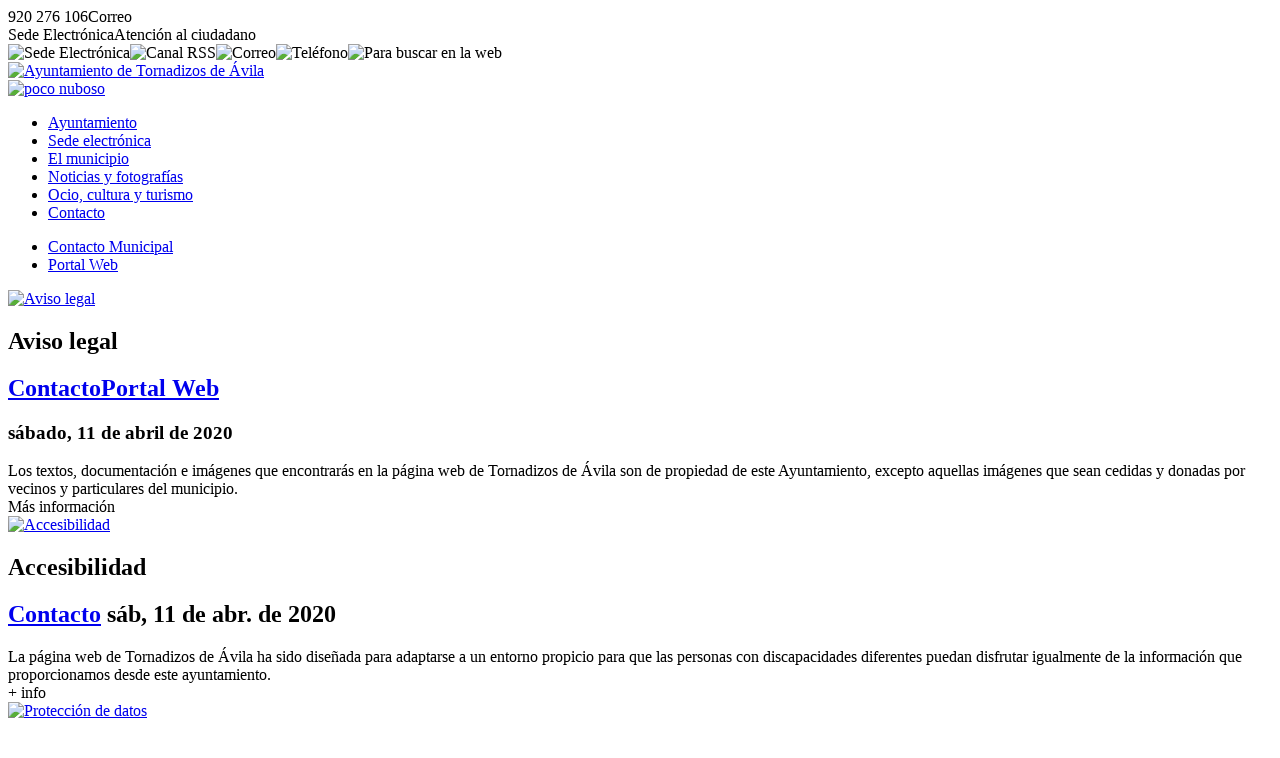

--- FILE ---
content_type: text/html; charset=UTF-8
request_url: https://www.tornadizosdeavila.es/contacto/
body_size: 3014
content:
<!DOCTYPE html><html lang="es"><head><title>Contacto y horarios de nuestro Ayuntamiento - Ayto. Tornadizos de &Aacute;vila (&Aacute;vila)</title><meta charset="utf-8" /><meta name="viewport" content="width=device-width, initial-scale=1.0" /><meta http-equiv="X-UA-Compatible" content="IE=edge,chrome=1" /><meta http-equiv="Content-Language" content="es" /><meta name="distribution" content="global" /><meta name="Robots" content="all" /><meta name="autor" content="Dpto. de Inform&aacute;tica de la Diputaci&oacute;n de &Aacute;vila 2020-0.2b" /><meta name="description" content="La Diputaci&oacute;n de &Aacute;vila ha puesto a disposici&oacute;n de los municipios de la provincia de &Aacute;vila un modelo plantilla de p&aacute;gina web para aquellos ayuntamientos que carecen de medios propios o que desean usar este modelo" /><meta name="keywords" content="municipio abulense, localidad, pueblo, avila, provincia de avila, turismo rural, rural, campo, vida, naturaleza, tranquilidad, tradiciones, descanso, sosiego" /><base href="https://www.tornadizosdeavila.es/" /><!-- twitter card --><meta name="twitter:card" content="summary_large_image" /><meta name="twitter:site" content="@dipuavila" /><meta name="twitter:creator" content="@dipuavila" /><meta name="twitter:title" content="Ayuntamiento de Tornadizos de &Aacute;vila (&Aacute;vila)" /><meta name="twitter:domain" content="tornadizosdeavila" /><meta name="twitter:image" content="https://www.tornadizosdeavila.es/fotos/ayuntamiento.png" /><meta name="twitter:image:src" content="https://www.tornadizosdeavila.es/fotos/ayuntamiento.png" /><meta name="twitter:image:alt" content="Ayuntamiento de Tornadizos de &Aacute;vila (&Aacute;vila)" /><meta name="twitter:url" content="https://www.tornadizosdeavila.es/" /><!-- comun // marcado Open Graph --><meta property="og:type" content="article" /><meta property="og:url" content="https://www.tornadizosdeavila.es/" /><meta property="og:title" content="Ayuntamiento de Tornadizos de &Aacute;vila (&Aacute;vila)"/><meta property="og:updated_time" content="2026-01-21T06:09:00+01:00" /><meta property="og:published_time" content="2026-01-21T06:09:00+01:00" /><meta property="og:modified_time" content="2026-01-21T06:09:00+01:00" /><meta property="og:description" content="La Diputaci&oacute;n de &Aacute;vila ha puesto a disposici&oacute;n de los municipios de la provincia de &Aacute;vila un modelo plantilla de p&aacute;gina web para aquellos ayuntamientos que carecen de medios propios o que desean usar este modelo" /><meta property="og:image" content="https://www.tornadizosdeavila.es/fotos/ayuntamiento.png"/><meta property="og:site_name" content="Ayuntamiento de Tornadizos de &Aacute;vila (&Aacute;vila)" /><meta property="og:locale" content="es_ES" /><!-- facebook --><meta property="fb:app_id" content="Identificador de Facebook 0000000000" /><meta property="fb:admins" content="Identificador de Facebook 0000000000" /><link rel="icon" href="https://www.tornadizosdeavila.es/favicon.svg" type="image/svg+xml" sizes="any"/><link rel="icon" href="https://www.tornadizosdeavila.es/favicon.png" type="image/png" sizes="64x64"/><link rel="icon" href="https://www.tornadizosdeavila.es/favicon.ico" type="image/x-icon" sizes="16x16 24x24 36x36 48x48"><link href="https://www.tornadizosdeavila.es/jscss/jquery-ui.min.css" rel="stylesheet" /><link href="https://www.tornadizosdeavila.es/jscss/jquery.fancybox.min.css" rel="stylesheet" /><link href="https://www.tornadizosdeavila.es/jscss/iconos.css" rel="stylesheet" /><link href="https://www.tornadizosdeavila.es/jscss/css.css" rel="stylesheet" /><link rel="alternate" type="application/rss+xml" title="RSS 2.0 Tornadizos de &Aacute;vila" href="https://www.tornadizosdeavila.es/rss.xml" /><link href="https://www.tornadizosdeavila.es/jscss/func/contacto.css" rel="stylesheet" /></head><body><div id="NFO"><div><span class="icon-phone" data-opc="tlfn">920 276 106</span><span class="icon-mail" data-opc="mail">Correo</span></div><div><span class="icon-sede" data-opc="sede">Sede Electr&oacute;nica</span><span class="icon-info" data-opc="info">Atenci&oacute;n al ciudadano</span></div></div><div id="BSS"><header role="banner"><div id="TOP"><div><div class="crc"><img data-opc="sede" src="https://www.tornadizosdeavila.es/fotos/ico/sede.svg" alt="Sede Electr&oacute;nica" title="Sede Electr&oacute;nica"><img data-opc="rss" src="https://www.tornadizosdeavila.es/fotos/ico/rss.svg" alt="Canal RSS" title="Canal RSS"><img data-opc="cor" src="https://www.tornadizosdeavila.es/fotos/ico/cor.svg" alt="Correo" title="Correo"><img data-opc="tel" src="https://www.tornadizosdeavila.es/fotos/ico/tel.svg" alt="Tel&eacute;fono" title="Tel&eacute;fono"><img data-bsc="si" src="https://www.tornadizosdeavila.es/fotos/ico/bsc.svg" alt="Para buscar en la web"></div><div class="scd"><a href="https://www.tornadizosdeavila.es/" title="Ayuntamiento de Tornadizos de &Aacute;vila"><img src="https://www.tornadizosdeavila.es/fotos/ayuntamiento.svg" alt="Ayuntamiento de Tornadizos de &Aacute;vila"></a><div class="tmp"><a href="https://www.tornadizosdeavila.es/municipio/el-tiempo/prediccion-meteorologica.html" title="Poco nuboso en Tornadizos de &Aacute;vila, 6&ordm; de m&aacute;xima y -2&ordm; de m&iacute;nima"><img src="https://www.tornadizosdeavila.es/fotos/municipio/tiempo/poco-nuboso.svg" alt="poco nuboso"></a></div></div><div id="NAV"><nav><ul><li><a href="https://www.tornadizosdeavila.es/ayuntamiento/">Ayuntamiento</a></li><li><a href="https://www.tornadizosdeavila.es/sede-electronica/">Sede electr&oacute;nica</a></li><li><a href="https://www.tornadizosdeavila.es/municipio/">El municipio</a></li><li><a href="https://www.tornadizosdeavila.es/noticias/">Noticias y fotograf&iacute;as</a></li><li><a href="https://www.tornadizosdeavila.es/ocio-y-turismo/">Ocio, cultura y turismo</a></li><li class="on"><a href="https://www.tornadizosdeavila.es/contacto/">Contacto </a></li></ul></nav></div></div></div></header><div id="CDR"><main role="main"><div id="IND"><ul><li><a href="https://www.tornadizosdeavila.es/contacto/contacto-municipal/">Contacto Municipal</a></li><li><a href="https://www.tornadizosdeavila.es/contacto/portal-web/">Portal Web</a></li></ul></div><div id="CON"><div class="fch gra" data-zna="contacto" data-tpo="portal-web" data-ids="aviso-legal"><article><a href="https://www.tornadizosdeavila.es/contacto/portal-web/aviso-legal.html"><img class="jpg" src="https://www.tornadizosdeavila.es/fotos/dsn/gra/contacto.jpg" alt="Aviso legal"></a><h1>Aviso legal</h1><h2><a href="https://www.tornadizosdeavila.es/contacto/">Contacto</a><a href="https://www.tornadizosdeavila.es/contacto/portal-web"><span class="icon-angle-right">Portal Web</span></a></h2><h3><time datetime="2020-04-11 12:13"><span class="icon-calendar"> s&aacute;bado, 11 de abril de 2020</span></time></h3><div class="res">Los textos, documentaci&oacute;n e im&aacute;genes que encontrar&aacute;s en la p&aacute;gina web de Tornadizos de &Aacute;vila son de propiedad de este Ayuntamiento, excepto aquellas im&aacute;genes que sean cedidas y donadas por vecinos y particulares del municipio. </div><div class="url"><div class="icon-link">M&aacute;s informaci&oacute;n</div></div> </article></div><div class="fch med" data-zna="contacto" data-tpo="portal-web" data-ids="accesibilidad"><article><a href="https://www.tornadizosdeavila.es/contacto/portal-web/accesibilidad.html"><img class="jpg" src="https://www.tornadizosdeavila.es/fotos/dsn/med/contacto.jpg" alt="Accesibilidad"></a><h1>Accesibilidad</h1><h2><a href="https://www.tornadizosdeavila.es/contacto/"><span>Contacto<span></a> <time datetime="2020-04-11 12:13"><span class="icon-calendar"> s&aacute;b, 11 de abr. de 2020</span></time></h2><div>La p&aacute;gina web de Tornadizos de &Aacute;vila ha sido dise&ntilde;ada para adaptarse a un entorno propicio para que las personas con discapacidades diferentes puedan disfrutar igualmente de la informaci&oacute;n que proporcionamos desde este ayuntamiento. </div><div class="url"><div class="icon-logout">+ info</div></div> </article></div><div class="fch med" data-zna="contacto" data-tpo="portal-web" data-ids="proteccion-de-datos"><article><a href="https://www.tornadizosdeavila.es/contacto/portal-web/proteccion-de-datos.html"><img class="jpg" src="https://www.tornadizosdeavila.es/fotos/dsn/med/contacto.jpg" alt="Protecci&oacute;n de datos"></a><h1>Protecci&oacute;n de datos</h1><h2><a href="https://www.tornadizosdeavila.es/contacto/"><span>Contacto<span></a> <time datetime="2020-04-11 12:13"><span class="icon-calendar"> s&aacute;b, 11 de abr. de 2020</span></time></h2><div>El Ayuntamiento de Tornadizos de &Aacute;vila te garantiza que los datos personales que nos proporciones, no ser&aacute;n cecidos a terceros sin tu consentimiento por ello hemos establecido una pol&iacute;tica de protecci&oacute;n de datos personales.</div><div class="url"><div class="icon-logout">+ info</div></div> </article></div><div class="fch med" data-zna="contacto" data-tpo="contacto-municipal" data-ids="telefono-del-ayuntamiento"><article><a href="https://www.tornadizosdeavila.es/contacto/contacto-municipal/telefono-del-ayuntamiento.html"><img class="jpg" src="https://www.tornadizosdeavila.es/fotos/dsn/med/contacto.jpg" alt="Tel&eacute;fono del ayuntamiento"></a><h1>Tel&eacute;fono del ayuntamiento</h1><h2><a href="https://www.tornadizosdeavila.es/contacto/"><span>Contacto<span></a> <time datetime="2020-04-11 12:11"><span class="icon-calendar"> s&aacute;b, 11 de abr. de 2020</span></time></h2><div><p>Puedes ponerte en contacto con nosotros llamando al siguiente n&uacute;mero de tel&eacute;fono <strong>920 276 106</strong>.</div><div class="url"><div class="icon-logout">+ info</div></div> </article></div><div id="BSC"><div class="mas">M&aacute;s contenido</div><div class="bsc"><input type="text" placeholder="&iquest;Que est&aacute;s buscando?"><img class="ico" src="https://www.tornadizosdeavila.es/fotos/nfo/busca.svg" alt="buscar" title="Buscar"><img data-sbr="subir" src="https://www.tornadizosdeavila.es/fotos/nfo/subir.svg" alt="subir" title="Subir"></div></div></div></main><footer role="contentinfo"><div id="PIE"><div class="dir"><p><a href="http://maps.google.es/maps/place/05196+tornadizos-de-avila,+avila" title="Local&iacute;zanos en Google Maps" target="_blank"><img class="maps" src="https://www.tornadizosdeavila.es/fotos/ico/gmaps.svg" alt="google maps"></a><p><strong>Ayuntamiento de Tornadizos de &Aacute;vila</strong><p>De la Plaza, s/n<p>CP:05196 - Tornadizos de &Aacute;vila (&Aacute;vila)<p><span class="icon-phone" data-opc="tlfn">920 276 106</span> <span class="icon-mail" data-opc="mail"> Correo</span><p><span class="icon-barcode">P0524500F</span></div><div class="imp"><div>Enlaces de inter&eacute;s</div><ul><li class="icon-right"><a href="https://www.tornadizosdeavila.es/ayuntamiento/corporacion-municipal/">Corporaci&oacute;n Municipal</a></li><li class="icon-right"><a href="https://www.tornadizosdeavila.es/ayuntamiento/normas-urbanisticas/">Normas urban&iacute;sticas</a></li><li class="icon-right"><a href="https://www.tornadizosdeavila.es/contacto/">Contacto con el Ayuntamiento</a></li><li class="icon-right"><a href="https://www.tornadizosdeavila.es/municipio/">Poblaci&oacute;n</a></li><li class="icon-right"><a href="https://www.tornadizosdeavila.es/municipio/el-tiempo/">El Tiempo</a></li></ul></div><div class="lnk"><a href="https://www.diputacionavila.es/la-provincia/"><img class="dipu" src="https://www.tornadizosdeavila.es/fotos/pie/diputacionavila.svg" alt="Logo marca de la Diputación de Ávila"></a><p><span data-web="https://www.tornadizosdeavila.es/contacto/portal-web/aviso-legal.html" class="icon-cogs">Aviso Legal</span> <span data-web="https://www.tornadizosdeavila.es/contacto/portal-web/accesibilidad.html" class="icon-cogs">Accesibilidad</span> <span data-web="https://www.tornadizosdeavila.es/contacto/portal-web/proteccion-de-datos.html" class="icon-cogs">Protecci&oacute;n de datos</span>  </div></div></footer></div></div><div id="DSN"><div>Ayuntamiento de Tornadizos de &Aacute;vila</div><div>&copy;2020 Dpto. de Inform&aacute;tica de la <span class="icon-espiga">Diputaci&oacute;n de &Aacute;vila</span></div><div><a href="https://www.tornadizosdeavila.es/rss.xml"><span class="icon-commenting-o">Canal RSS</span></a></div></div></body><script src="https://www.tornadizosdeavila.es/jscss/jquery.js"></script><script src="https://www.tornadizosdeavila.es/jscss/jquery-ui.min.js"></script><script src="https://www.tornadizosdeavila.es/jscss/jquery.fancybox.min.js"></script><script src="https://www.tornadizosdeavila.es/jscss/jss.js"></script><script src="https://www.tornadizosdeavila.es/jscss/func/contacto.js"></script></html>